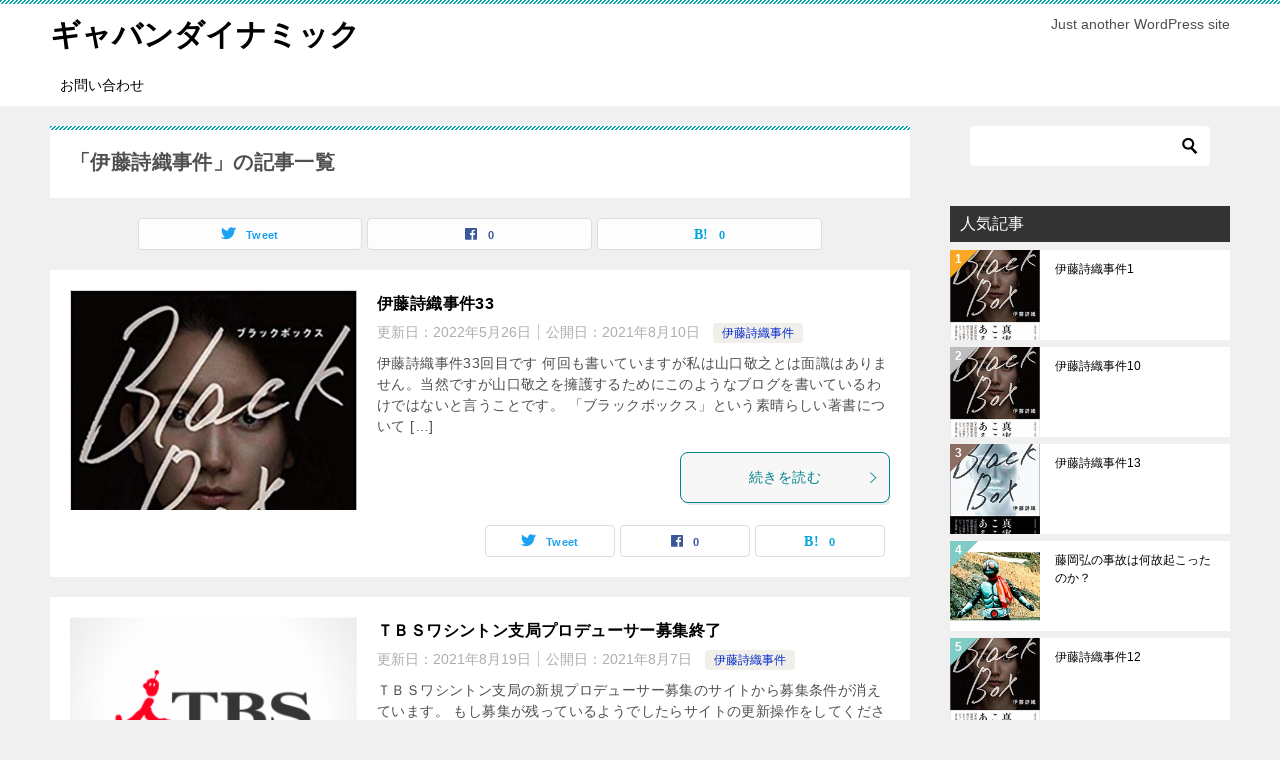

--- FILE ---
content_type: text/html; charset=UTF-8
request_url: https://gavandynamic.com/topics/ito-shiori/page/4/
body_size: 12284
content:
<!doctype html>
<html lang="ja" class="col2">
<head>
	<meta charset="UTF-8">
	<meta name="viewport" content="width=device-width, initial-scale=1">
	<link rel="profile" href="http://gmpg.org/xfn/11">

	<title>「伊藤詩織事件」の記事一覧 ｜ ページ 4</title>
<meta name='robots' content='max-image-preview:large' />
	<script>
		var shf = 1;
		var lso = 1;
		var ajaxurl = 'https://gavandynamic.com/wp-admin/admin-ajax.php';
		var sns_cnt = true;
			</script>
	<link rel='dns-prefetch' href='//webfonts.xserver.jp' />
<link rel='dns-prefetch' href='//stats.wp.com' />
<link rel='preconnect' href='//c0.wp.com' />
<link rel="alternate" type="application/rss+xml" title="ギャバンダイナミック &raquo; フィード" href="https://gavandynamic.com/feed/" />
<link rel="alternate" type="application/rss+xml" title="ギャバンダイナミック &raquo; コメントフィード" href="https://gavandynamic.com/comments/feed/" />
<link rel="alternate" type="application/rss+xml" title="ギャバンダイナミック &raquo; 伊藤詩織事件 カテゴリーのフィード" href="https://gavandynamic.com/topics/ito-shiori/feed/" />
<style id='wp-img-auto-sizes-contain-inline-css' type='text/css'>
img:is([sizes=auto i],[sizes^="auto," i]){contain-intrinsic-size:3000px 1500px}
/*# sourceURL=wp-img-auto-sizes-contain-inline-css */
</style>
<style id='wp-emoji-styles-inline-css' type='text/css'>

	img.wp-smiley, img.emoji {
		display: inline !important;
		border: none !important;
		box-shadow: none !important;
		height: 1em !important;
		width: 1em !important;
		margin: 0 0.07em !important;
		vertical-align: -0.1em !important;
		background: none !important;
		padding: 0 !important;
	}
/*# sourceURL=wp-emoji-styles-inline-css */
</style>
<style id='wp-block-library-inline-css' type='text/css'>
:root{--wp-block-synced-color:#7a00df;--wp-block-synced-color--rgb:122,0,223;--wp-bound-block-color:var(--wp-block-synced-color);--wp-editor-canvas-background:#ddd;--wp-admin-theme-color:#007cba;--wp-admin-theme-color--rgb:0,124,186;--wp-admin-theme-color-darker-10:#006ba1;--wp-admin-theme-color-darker-10--rgb:0,107,160.5;--wp-admin-theme-color-darker-20:#005a87;--wp-admin-theme-color-darker-20--rgb:0,90,135;--wp-admin-border-width-focus:2px}@media (min-resolution:192dpi){:root{--wp-admin-border-width-focus:1.5px}}.wp-element-button{cursor:pointer}:root .has-very-light-gray-background-color{background-color:#eee}:root .has-very-dark-gray-background-color{background-color:#313131}:root .has-very-light-gray-color{color:#eee}:root .has-very-dark-gray-color{color:#313131}:root .has-vivid-green-cyan-to-vivid-cyan-blue-gradient-background{background:linear-gradient(135deg,#00d084,#0693e3)}:root .has-purple-crush-gradient-background{background:linear-gradient(135deg,#34e2e4,#4721fb 50%,#ab1dfe)}:root .has-hazy-dawn-gradient-background{background:linear-gradient(135deg,#faaca8,#dad0ec)}:root .has-subdued-olive-gradient-background{background:linear-gradient(135deg,#fafae1,#67a671)}:root .has-atomic-cream-gradient-background{background:linear-gradient(135deg,#fdd79a,#004a59)}:root .has-nightshade-gradient-background{background:linear-gradient(135deg,#330968,#31cdcf)}:root .has-midnight-gradient-background{background:linear-gradient(135deg,#020381,#2874fc)}:root{--wp--preset--font-size--normal:16px;--wp--preset--font-size--huge:42px}.has-regular-font-size{font-size:1em}.has-larger-font-size{font-size:2.625em}.has-normal-font-size{font-size:var(--wp--preset--font-size--normal)}.has-huge-font-size{font-size:var(--wp--preset--font-size--huge)}.has-text-align-center{text-align:center}.has-text-align-left{text-align:left}.has-text-align-right{text-align:right}.has-fit-text{white-space:nowrap!important}#end-resizable-editor-section{display:none}.aligncenter{clear:both}.items-justified-left{justify-content:flex-start}.items-justified-center{justify-content:center}.items-justified-right{justify-content:flex-end}.items-justified-space-between{justify-content:space-between}.screen-reader-text{border:0;clip-path:inset(50%);height:1px;margin:-1px;overflow:hidden;padding:0;position:absolute;width:1px;word-wrap:normal!important}.screen-reader-text:focus{background-color:#ddd;clip-path:none;color:#444;display:block;font-size:1em;height:auto;left:5px;line-height:normal;padding:15px 23px 14px;text-decoration:none;top:5px;width:auto;z-index:100000}html :where(.has-border-color){border-style:solid}html :where([style*=border-top-color]){border-top-style:solid}html :where([style*=border-right-color]){border-right-style:solid}html :where([style*=border-bottom-color]){border-bottom-style:solid}html :where([style*=border-left-color]){border-left-style:solid}html :where([style*=border-width]){border-style:solid}html :where([style*=border-top-width]){border-top-style:solid}html :where([style*=border-right-width]){border-right-style:solid}html :where([style*=border-bottom-width]){border-bottom-style:solid}html :where([style*=border-left-width]){border-left-style:solid}html :where(img[class*=wp-image-]){height:auto;max-width:100%}:where(figure){margin:0 0 1em}html :where(.is-position-sticky){--wp-admin--admin-bar--position-offset:var(--wp-admin--admin-bar--height,0px)}@media screen and (max-width:600px){html :where(.is-position-sticky){--wp-admin--admin-bar--position-offset:0px}}

/*# sourceURL=wp-block-library-inline-css */
</style><style id='global-styles-inline-css' type='text/css'>
:root{--wp--preset--aspect-ratio--square: 1;--wp--preset--aspect-ratio--4-3: 4/3;--wp--preset--aspect-ratio--3-4: 3/4;--wp--preset--aspect-ratio--3-2: 3/2;--wp--preset--aspect-ratio--2-3: 2/3;--wp--preset--aspect-ratio--16-9: 16/9;--wp--preset--aspect-ratio--9-16: 9/16;--wp--preset--color--black: #000000;--wp--preset--color--cyan-bluish-gray: #abb8c3;--wp--preset--color--white: #ffffff;--wp--preset--color--pale-pink: #f78da7;--wp--preset--color--vivid-red: #cf2e2e;--wp--preset--color--luminous-vivid-orange: #ff6900;--wp--preset--color--luminous-vivid-amber: #fcb900;--wp--preset--color--light-green-cyan: #7bdcb5;--wp--preset--color--vivid-green-cyan: #00d084;--wp--preset--color--pale-cyan-blue: #8ed1fc;--wp--preset--color--vivid-cyan-blue: #0693e3;--wp--preset--color--vivid-purple: #9b51e0;--wp--preset--gradient--vivid-cyan-blue-to-vivid-purple: linear-gradient(135deg,rgb(6,147,227) 0%,rgb(155,81,224) 100%);--wp--preset--gradient--light-green-cyan-to-vivid-green-cyan: linear-gradient(135deg,rgb(122,220,180) 0%,rgb(0,208,130) 100%);--wp--preset--gradient--luminous-vivid-amber-to-luminous-vivid-orange: linear-gradient(135deg,rgb(252,185,0) 0%,rgb(255,105,0) 100%);--wp--preset--gradient--luminous-vivid-orange-to-vivid-red: linear-gradient(135deg,rgb(255,105,0) 0%,rgb(207,46,46) 100%);--wp--preset--gradient--very-light-gray-to-cyan-bluish-gray: linear-gradient(135deg,rgb(238,238,238) 0%,rgb(169,184,195) 100%);--wp--preset--gradient--cool-to-warm-spectrum: linear-gradient(135deg,rgb(74,234,220) 0%,rgb(151,120,209) 20%,rgb(207,42,186) 40%,rgb(238,44,130) 60%,rgb(251,105,98) 80%,rgb(254,248,76) 100%);--wp--preset--gradient--blush-light-purple: linear-gradient(135deg,rgb(255,206,236) 0%,rgb(152,150,240) 100%);--wp--preset--gradient--blush-bordeaux: linear-gradient(135deg,rgb(254,205,165) 0%,rgb(254,45,45) 50%,rgb(107,0,62) 100%);--wp--preset--gradient--luminous-dusk: linear-gradient(135deg,rgb(255,203,112) 0%,rgb(199,81,192) 50%,rgb(65,88,208) 100%);--wp--preset--gradient--pale-ocean: linear-gradient(135deg,rgb(255,245,203) 0%,rgb(182,227,212) 50%,rgb(51,167,181) 100%);--wp--preset--gradient--electric-grass: linear-gradient(135deg,rgb(202,248,128) 0%,rgb(113,206,126) 100%);--wp--preset--gradient--midnight: linear-gradient(135deg,rgb(2,3,129) 0%,rgb(40,116,252) 100%);--wp--preset--font-size--small: 13px;--wp--preset--font-size--medium: 20px;--wp--preset--font-size--large: 36px;--wp--preset--font-size--x-large: 42px;--wp--preset--spacing--20: 0.44rem;--wp--preset--spacing--30: 0.67rem;--wp--preset--spacing--40: 1rem;--wp--preset--spacing--50: 1.5rem;--wp--preset--spacing--60: 2.25rem;--wp--preset--spacing--70: 3.38rem;--wp--preset--spacing--80: 5.06rem;--wp--preset--shadow--natural: 6px 6px 9px rgba(0, 0, 0, 0.2);--wp--preset--shadow--deep: 12px 12px 50px rgba(0, 0, 0, 0.4);--wp--preset--shadow--sharp: 6px 6px 0px rgba(0, 0, 0, 0.2);--wp--preset--shadow--outlined: 6px 6px 0px -3px rgb(255, 255, 255), 6px 6px rgb(0, 0, 0);--wp--preset--shadow--crisp: 6px 6px 0px rgb(0, 0, 0);}:where(.is-layout-flex){gap: 0.5em;}:where(.is-layout-grid){gap: 0.5em;}body .is-layout-flex{display: flex;}.is-layout-flex{flex-wrap: wrap;align-items: center;}.is-layout-flex > :is(*, div){margin: 0;}body .is-layout-grid{display: grid;}.is-layout-grid > :is(*, div){margin: 0;}:where(.wp-block-columns.is-layout-flex){gap: 2em;}:where(.wp-block-columns.is-layout-grid){gap: 2em;}:where(.wp-block-post-template.is-layout-flex){gap: 1.25em;}:where(.wp-block-post-template.is-layout-grid){gap: 1.25em;}.has-black-color{color: var(--wp--preset--color--black) !important;}.has-cyan-bluish-gray-color{color: var(--wp--preset--color--cyan-bluish-gray) !important;}.has-white-color{color: var(--wp--preset--color--white) !important;}.has-pale-pink-color{color: var(--wp--preset--color--pale-pink) !important;}.has-vivid-red-color{color: var(--wp--preset--color--vivid-red) !important;}.has-luminous-vivid-orange-color{color: var(--wp--preset--color--luminous-vivid-orange) !important;}.has-luminous-vivid-amber-color{color: var(--wp--preset--color--luminous-vivid-amber) !important;}.has-light-green-cyan-color{color: var(--wp--preset--color--light-green-cyan) !important;}.has-vivid-green-cyan-color{color: var(--wp--preset--color--vivid-green-cyan) !important;}.has-pale-cyan-blue-color{color: var(--wp--preset--color--pale-cyan-blue) !important;}.has-vivid-cyan-blue-color{color: var(--wp--preset--color--vivid-cyan-blue) !important;}.has-vivid-purple-color{color: var(--wp--preset--color--vivid-purple) !important;}.has-black-background-color{background-color: var(--wp--preset--color--black) !important;}.has-cyan-bluish-gray-background-color{background-color: var(--wp--preset--color--cyan-bluish-gray) !important;}.has-white-background-color{background-color: var(--wp--preset--color--white) !important;}.has-pale-pink-background-color{background-color: var(--wp--preset--color--pale-pink) !important;}.has-vivid-red-background-color{background-color: var(--wp--preset--color--vivid-red) !important;}.has-luminous-vivid-orange-background-color{background-color: var(--wp--preset--color--luminous-vivid-orange) !important;}.has-luminous-vivid-amber-background-color{background-color: var(--wp--preset--color--luminous-vivid-amber) !important;}.has-light-green-cyan-background-color{background-color: var(--wp--preset--color--light-green-cyan) !important;}.has-vivid-green-cyan-background-color{background-color: var(--wp--preset--color--vivid-green-cyan) !important;}.has-pale-cyan-blue-background-color{background-color: var(--wp--preset--color--pale-cyan-blue) !important;}.has-vivid-cyan-blue-background-color{background-color: var(--wp--preset--color--vivid-cyan-blue) !important;}.has-vivid-purple-background-color{background-color: var(--wp--preset--color--vivid-purple) !important;}.has-black-border-color{border-color: var(--wp--preset--color--black) !important;}.has-cyan-bluish-gray-border-color{border-color: var(--wp--preset--color--cyan-bluish-gray) !important;}.has-white-border-color{border-color: var(--wp--preset--color--white) !important;}.has-pale-pink-border-color{border-color: var(--wp--preset--color--pale-pink) !important;}.has-vivid-red-border-color{border-color: var(--wp--preset--color--vivid-red) !important;}.has-luminous-vivid-orange-border-color{border-color: var(--wp--preset--color--luminous-vivid-orange) !important;}.has-luminous-vivid-amber-border-color{border-color: var(--wp--preset--color--luminous-vivid-amber) !important;}.has-light-green-cyan-border-color{border-color: var(--wp--preset--color--light-green-cyan) !important;}.has-vivid-green-cyan-border-color{border-color: var(--wp--preset--color--vivid-green-cyan) !important;}.has-pale-cyan-blue-border-color{border-color: var(--wp--preset--color--pale-cyan-blue) !important;}.has-vivid-cyan-blue-border-color{border-color: var(--wp--preset--color--vivid-cyan-blue) !important;}.has-vivid-purple-border-color{border-color: var(--wp--preset--color--vivid-purple) !important;}.has-vivid-cyan-blue-to-vivid-purple-gradient-background{background: var(--wp--preset--gradient--vivid-cyan-blue-to-vivid-purple) !important;}.has-light-green-cyan-to-vivid-green-cyan-gradient-background{background: var(--wp--preset--gradient--light-green-cyan-to-vivid-green-cyan) !important;}.has-luminous-vivid-amber-to-luminous-vivid-orange-gradient-background{background: var(--wp--preset--gradient--luminous-vivid-amber-to-luminous-vivid-orange) !important;}.has-luminous-vivid-orange-to-vivid-red-gradient-background{background: var(--wp--preset--gradient--luminous-vivid-orange-to-vivid-red) !important;}.has-very-light-gray-to-cyan-bluish-gray-gradient-background{background: var(--wp--preset--gradient--very-light-gray-to-cyan-bluish-gray) !important;}.has-cool-to-warm-spectrum-gradient-background{background: var(--wp--preset--gradient--cool-to-warm-spectrum) !important;}.has-blush-light-purple-gradient-background{background: var(--wp--preset--gradient--blush-light-purple) !important;}.has-blush-bordeaux-gradient-background{background: var(--wp--preset--gradient--blush-bordeaux) !important;}.has-luminous-dusk-gradient-background{background: var(--wp--preset--gradient--luminous-dusk) !important;}.has-pale-ocean-gradient-background{background: var(--wp--preset--gradient--pale-ocean) !important;}.has-electric-grass-gradient-background{background: var(--wp--preset--gradient--electric-grass) !important;}.has-midnight-gradient-background{background: var(--wp--preset--gradient--midnight) !important;}.has-small-font-size{font-size: var(--wp--preset--font-size--small) !important;}.has-medium-font-size{font-size: var(--wp--preset--font-size--medium) !important;}.has-large-font-size{font-size: var(--wp--preset--font-size--large) !important;}.has-x-large-font-size{font-size: var(--wp--preset--font-size--x-large) !important;}
/*# sourceURL=global-styles-inline-css */
</style>

<style id='classic-theme-styles-inline-css' type='text/css'>
/*! This file is auto-generated */
.wp-block-button__link{color:#fff;background-color:#32373c;border-radius:9999px;box-shadow:none;text-decoration:none;padding:calc(.667em + 2px) calc(1.333em + 2px);font-size:1.125em}.wp-block-file__button{background:#32373c;color:#fff;text-decoration:none}
/*# sourceURL=/wp-includes/css/classic-themes.min.css */
</style>
<link rel='stylesheet' id='contact-form-7-css' href='https://gavandynamic.com/wp-content/plugins/contact-form-7/includes/css/styles.css?ver=6.1.4' type='text/css' media='all' />
<link rel='stylesheet' id='keni-style-css' href='https://gavandynamic.com/wp-content/themes/keni80_wp_standard_all_202401221618/style.css?ver=6.9' type='text/css' media='all' />
<link rel='stylesheet' id='keni_base-css' href='https://gavandynamic.com/wp-content/themes/keni80_wp_standard_all_202401221618/base.css?ver=6.9' type='text/css' media='all' />
<link rel='stylesheet' id='keni-advanced-css' href='https://gavandynamic.com/wp-content/themes/keni80_wp_standard_all_202401221618/advanced.css?ver=6.9' type='text/css' media='all' />
<link rel='stylesheet' id='keni_base_default-css' href='https://gavandynamic.com/wp-content/themes/keni80_wp_standard_all_202401221618/default-style.css?ver=6.9' type='text/css' media='all' />
<link rel="canonical" href="https://gavandynamic.com/topics/ito-shiori/page/4/" />
<link rel="https://api.w.org/" href="https://gavandynamic.com/wp-json/" /><link rel="alternate" title="JSON" type="application/json" href="https://gavandynamic.com/wp-json/wp/v2/categories/11" /><link rel="EditURI" type="application/rsd+xml" title="RSD" href="https://gavandynamic.com/xmlrpc.php?rsd" />
	<style>img#wpstats{display:none}</style>
		<meta name="description" content="伊藤詩織が「ブラックボックス」書いている内容は支離滅裂、荒唐無稽、嘘八百です。この本の帯のキャッチコピーは「真実はここにある」ですが、この本真実などど言うものは何も書かれていません。伊藤詩織は虚偽の内容で山口敬之の名誉、信用を貶めている非常に悪質な人物です。（4 / 8ページ）">
		<!--OGP-->
		<meta property="og:type" content="article" />
<meta property="og:url" content="https://gavandynamic.com/topics/ito-shiori/" />
		<meta property="og:title" content="「伊藤詩織事件」の記事一覧"/>
		<meta property="og:description" content="伊藤詩織が「ブラックボックス」書いている内容は支離滅裂、荒唐無稽、嘘八百です。
この本の帯のキャッチコピーは「真実はここにある」ですが、この本真実などど言うものは何も書かれていません。
伊藤詩織は虚偽の内容で山口敬之の名誉、信用を貶めている非常に悪質な人物です。">
		<meta property="og:site_name" content="ギャバンダイナミック">
		<meta property="og:image" content="">
				<meta property="og:locale" content="ja_JP">
				<!--OGP-->
		<link rel="prev" href="https://gavandynamic.com/topics/ito-shiori/page/3/" />
<link rel="next" href="https://gavandynamic.com/topics/ito-shiori/page/5/" />
</head>

<body class="archive paged category category-ito-shiori category-11 paged-4 category-paged-4 wp-theme-keni80_wp_standard_all_202401221618"><!--ページの属性-->

<div id="top" class="keni-container">

<!--▼▼ ヘッダー ▼▼-->
<div class="keni-header_wrap">
	<div class="keni-header_outer">
		
		<header class="keni-header keni-header_col1">
			<div class="keni-header_inner">

							<p class="site-title"><a href="https://gavandynamic.com/" rel="home">ギャバンダイナミック</a></p>
			
			<div class="keni-header_cont">
			<p class="site-description">Just another WordPress site</p>			</div>

			</div><!--keni-header_inner-->
		</header><!--keni-header-->	</div><!--keni-header_outer-->
</div><!--keni-header_wrap-->
<!--▲▲ ヘッダー ▲▲-->

<div id="click-space"></div>

<!--▼▼ グローバルナビ ▼▼-->
<div class="keni-gnav_wrap">
	<div class="keni-gnav_outer">
		<nav class="keni-gnav">
			<div class="keni-gnav_inner">

				<ul id="menu" class="keni-gnav_cont">
				<li id="menu-item-1085" class="menu-item menu-item-type-post_type menu-item-object-page menu-item-1085"><a href="https://gavandynamic.com/%e3%81%8a%e5%95%8f%e3%81%84%e5%90%88%e3%82%8f%e3%81%9b/">お問い合わせ</a></li>
				<li class="menu-search"><div class="search-box">
	<form role="search" method="get" id="keni_search" class="searchform" action="https://gavandynamic.com/">
		<input type="text" value="" name="s" aria-label="検索"><button class="btn-search"><img src="https://gavandynamic.com/wp-content/themes/keni80_wp_standard_all_202401221618/images/icon/search_black.svg" width="18" height="18" alt="検索"></button>
	</form>
</div></li>
				</ul>
			</div>
			<div class="keni-gnav_btn_wrap">
				<div class="keni-gnav_btn"><span class="keni-gnav_btn_icon-open"></span></div>
			</div>
		</nav>
	</div>
</div>



<div class="keni-main_wrap">
	<div class="keni-main_outer">
		<!--▼▼ メインコンテンツ ▼▼-->
		<main id="main" class="keni-main">
			<div class="keni-main_inner">
				<div class="archive_title_wrap">
					<h1 class="archive_title">「伊藤詩織事件」の記事一覧</h1>				</div>

				<aside class="free-area free-area_before-title">
									</aside><!-- #secondary -->

																<aside class="sns-btn_wrap sns-btn_wrap_s">
                    		<div class="sns-btn_tw" data-url="https://gavandynamic.com/topics/ito-shiori/" data-title="%E3%80%8C%E4%BC%8A%E8%97%A4%E8%A9%A9%E7%B9%94%E4%BA%8B%E4%BB%B6%E3%80%8D%E3%81%AE%E8%A8%98%E4%BA%8B%E4%B8%80%E8%A6%A7"></div>
		<div class="sns-btn_fb" data-url="https://gavandynamic.com/topics/ito-shiori/" data-title="%E3%80%8C%E4%BC%8A%E8%97%A4%E8%A9%A9%E7%B9%94%E4%BA%8B%E4%BB%B6%E3%80%8D%E3%81%AE%E8%A8%98%E4%BA%8B%E4%B8%80%E8%A6%A7"></div>
		<div class="sns-btn_hatena" data-url="https://gavandynamic.com/topics/ito-shiori/" data-title="%E3%80%8C%E4%BC%8A%E8%97%A4%E8%A9%A9%E7%B9%94%E4%BA%8B%E4%BB%B6%E3%80%8D%E3%81%AE%E8%A8%98%E4%BA%8B%E4%B8%80%E8%A6%A7"></div>
						</aside>
				
										<div class="keni-section_wrap keni-section_wrap_style02"><div class="keni-section"><div class="entry-list entry-list_style01">
<article id="post-2013" class="post-2013 post type-post status-publish format-standard has-post-thumbnail category-ito-shiori entry-list_item">
	<div class="entry">
		<figure class="entry_thumb">
			<a href="https://gavandynamic.com/ito-shiori/33/">
								<img width="300" height="433" src="https://gavandynamic.com/wp-content/uploads/2019/12/blackbox02.jpg" class="attachment-post-thumbnail size-post-thumbnail wp-post-image" alt="" loading="lazy" decoding="async" srcset="https://gavandynamic.com/wp-content/uploads/2019/12/blackbox02.jpg 300w, https://gavandynamic.com/wp-content/uploads/2019/12/blackbox02-208x300.jpg 208w" sizes="auto, (max-width: 300px) 100vw, 300px" />								</a>
		</figure>
		<div class="entry_inner">
			<h2 class="entry_title"><a href="https://gavandynamic.com/ito-shiori/33/">伊藤詩織事件33</a></h2>
			<div class="entry_status">
		<ul class="entry_date">
		<li class="entry_date_item">更新日：<time itemprop="dateModified" datetime="2022-05-26T17:28:56+09:00" content="2022-05-26T17:28:56+09:00">2022年5月26日</time></li>		<li class="entry_date_item">公開日：<time itemprop="datePublished" datetime="2021-08-10T00:01:46+09:00" content="2021-08-10T00:01:46+09:00">2021年8月10日</time></li>	</ul>
		<ul class="entry_category">
		<li class="entry_category_item ito-shiori" style="background-color: #f0efe9;"><a href="https://gavandynamic.com/topics/ito-shiori/" style="color: #0329ce;">伊藤詩織事件</a></li>	</ul>
</div>
			<div class="entry_description">
			伊藤詩織事件33回目です 何回も書いていますが私は山口敬之とは面識はありません。当然ですが山口敬之を擁護するためにこのようなブログを書いているわけではないと言うことです。 「ブラックボックス」という素晴らしい著書について [&hellip;]			</div>
			<div class="ently_read-more">
				<a href="https://gavandynamic.com/ito-shiori/33/" class="btn dir-arw_r"><span class="icon_arrow_s_right"></span>続きを読む</a>
			</div>
		</div>
				<aside class="sns-btn_wrap">
			<div class="sns-btn_tw" data-url="https://gavandynamic.com/ito-shiori/33/" data-title="%E3%80%8C%E4%BC%8A%E8%97%A4%E8%A9%A9%E7%B9%94%E4%BA%8B%E4%BB%B6%E3%80%8D%E3%81%AE%E8%A8%98%E4%BA%8B%E4%B8%80%E8%A6%A7+%EF%BD%9C+%E3%83%9A%E3%83%BC%E3%82%B8+4"></div>
		<div class="sns-btn_fb" data-url="https://gavandynamic.com/ito-shiori/33/" data-title="%E3%80%8C%E4%BC%8A%E8%97%A4%E8%A9%A9%E7%B9%94%E4%BA%8B%E4%BB%B6%E3%80%8D%E3%81%AE%E8%A8%98%E4%BA%8B%E4%B8%80%E8%A6%A7+%EF%BD%9C+%E3%83%9A%E3%83%BC%E3%82%B8+4"></div>
		<div class="sns-btn_hatena" data-url="https://gavandynamic.com/ito-shiori/33/" data-title="%E3%80%8C%E4%BC%8A%E8%97%A4%E8%A9%A9%E7%B9%94%E4%BA%8B%E4%BB%B6%E3%80%8D%E3%81%AE%E8%A8%98%E4%BA%8B%E4%B8%80%E8%A6%A7+%EF%BD%9C+%E3%83%9A%E3%83%BC%E3%82%B8+4"></div>
		</aside>			</div>
</article>

<article id="post-2040" class="post-2040 post type-post status-publish format-standard has-post-thumbnail category-ito-shiori entry-list_item">
	<div class="entry">
		<figure class="entry_thumb">
			<a href="https://gavandynamic.com/ito-shiori/tbsdc-producer-end/">
								<img width="304" height="203" src="https://gavandynamic.com/wp-content/uploads/2021/07/TBS.png" class="attachment-post-thumbnail size-post-thumbnail wp-post-image" alt="" loading="lazy" decoding="async" srcset="https://gavandynamic.com/wp-content/uploads/2021/07/TBS.png 304w, https://gavandynamic.com/wp-content/uploads/2021/07/TBS-300x200.png 300w" sizes="auto, (max-width: 304px) 100vw, 304px" />								</a>
		</figure>
		<div class="entry_inner">
			<h2 class="entry_title"><a href="https://gavandynamic.com/ito-shiori/tbsdc-producer-end/">ＴＢＳワシントン支局プロデューサー募集終了</a></h2>
			<div class="entry_status">
		<ul class="entry_date">
		<li class="entry_date_item">更新日：<time itemprop="dateModified" datetime="2021-08-19T03:52:04+09:00" content="2021-08-19T03:52:04+09:00">2021年8月19日</time></li>		<li class="entry_date_item">公開日：<time itemprop="datePublished" datetime="2021-08-07T01:25:32+09:00" content="2021-08-07T01:25:32+09:00">2021年8月7日</time></li>	</ul>
		<ul class="entry_category">
		<li class="entry_category_item ito-shiori" style="background-color: #f0efe9;"><a href="https://gavandynamic.com/topics/ito-shiori/" style="color: #0329ce;">伊藤詩織事件</a></li>	</ul>
</div>
			<div class="entry_description">
			ＴＢＳワシントン支局の新規プロデューサー募集のサイトから募集条件が消えています。 もし募集が残っているようでしたらサイトの更新操作をしてください。消えているのが確認できます。 私は昨日（2021年8月6日）の12:00頃 [&hellip;]			</div>
			<div class="ently_read-more">
				<a href="https://gavandynamic.com/ito-shiori/tbsdc-producer-end/" class="btn dir-arw_r"><span class="icon_arrow_s_right"></span>続きを読む</a>
			</div>
		</div>
				<aside class="sns-btn_wrap">
			<div class="sns-btn_tw" data-url="https://gavandynamic.com/ito-shiori/tbsdc-producer-end/" data-title="%E3%80%8C%E4%BC%8A%E8%97%A4%E8%A9%A9%E7%B9%94%E4%BA%8B%E4%BB%B6%E3%80%8D%E3%81%AE%E8%A8%98%E4%BA%8B%E4%B8%80%E8%A6%A7+%EF%BD%9C+%E3%83%9A%E3%83%BC%E3%82%B8+4"></div>
		<div class="sns-btn_fb" data-url="https://gavandynamic.com/ito-shiori/tbsdc-producer-end/" data-title="%E3%80%8C%E4%BC%8A%E8%97%A4%E8%A9%A9%E7%B9%94%E4%BA%8B%E4%BB%B6%E3%80%8D%E3%81%AE%E8%A8%98%E4%BA%8B%E4%B8%80%E8%A6%A7+%EF%BD%9C+%E3%83%9A%E3%83%BC%E3%82%B8+4"></div>
		<div class="sns-btn_hatena" data-url="https://gavandynamic.com/ito-shiori/tbsdc-producer-end/" data-title="%E3%80%8C%E4%BC%8A%E8%97%A4%E8%A9%A9%E7%B9%94%E4%BA%8B%E4%BB%B6%E3%80%8D%E3%81%AE%E8%A8%98%E4%BA%8B%E4%B8%80%E8%A6%A7+%EF%BD%9C+%E3%83%9A%E3%83%BC%E3%82%B8+4"></div>
		</aside>			</div>
</article>

<article id="post-2002" class="post-2002 post type-post status-publish format-standard has-post-thumbnail category-ito-shiori entry-list_item">
	<div class="entry">
		<figure class="entry_thumb">
			<a href="https://gavandynamic.com/ito-shiori/32/">
								<img width="300" height="433" src="https://gavandynamic.com/wp-content/uploads/2019/12/blackbox02.jpg" class="attachment-post-thumbnail size-post-thumbnail wp-post-image" alt="" loading="lazy" decoding="async" srcset="https://gavandynamic.com/wp-content/uploads/2019/12/blackbox02.jpg 300w, https://gavandynamic.com/wp-content/uploads/2019/12/blackbox02-208x300.jpg 208w" sizes="auto, (max-width: 300px) 100vw, 300px" />								</a>
		</figure>
		<div class="entry_inner">
			<h2 class="entry_title"><a href="https://gavandynamic.com/ito-shiori/32/">伊藤詩織事件32</a></h2>
			<div class="entry_status">
		<ul class="entry_date">
		<li class="entry_date_item">更新日：<time itemprop="dateModified" datetime="2022-05-26T17:24:56+09:00" content="2022-05-26T17:24:56+09:00">2022年5月26日</time></li>		<li class="entry_date_item">公開日：<time itemprop="datePublished" datetime="2021-08-06T02:14:03+09:00" content="2021-08-06T02:14:03+09:00">2021年8月6日</time></li>	</ul>
		<ul class="entry_category">
		<li class="entry_category_item ito-shiori" style="background-color: #f0efe9;"><a href="https://gavandynamic.com/topics/ito-shiori/" style="color: #0329ce;">伊藤詩織事件</a></li>	</ul>
</div>
			<div class="entry_description">
			伊藤詩織事件32回目です 「ブラックボックス」何回読んでも新しい発見のある素晴らしい書籍です。 このブログを読まれた方は「ブラックボックス」を書いましょう。 何回も書いていますが私は山口敬之とは面識はありません。当然です [&hellip;]			</div>
			<div class="ently_read-more">
				<a href="https://gavandynamic.com/ito-shiori/32/" class="btn dir-arw_r"><span class="icon_arrow_s_right"></span>続きを読む</a>
			</div>
		</div>
				<aside class="sns-btn_wrap">
			<div class="sns-btn_tw" data-url="https://gavandynamic.com/ito-shiori/32/" data-title="%E3%80%8C%E4%BC%8A%E8%97%A4%E8%A9%A9%E7%B9%94%E4%BA%8B%E4%BB%B6%E3%80%8D%E3%81%AE%E8%A8%98%E4%BA%8B%E4%B8%80%E8%A6%A7+%EF%BD%9C+%E3%83%9A%E3%83%BC%E3%82%B8+4"></div>
		<div class="sns-btn_fb" data-url="https://gavandynamic.com/ito-shiori/32/" data-title="%E3%80%8C%E4%BC%8A%E8%97%A4%E8%A9%A9%E7%B9%94%E4%BA%8B%E4%BB%B6%E3%80%8D%E3%81%AE%E8%A8%98%E4%BA%8B%E4%B8%80%E8%A6%A7+%EF%BD%9C+%E3%83%9A%E3%83%BC%E3%82%B8+4"></div>
		<div class="sns-btn_hatena" data-url="https://gavandynamic.com/ito-shiori/32/" data-title="%E3%80%8C%E4%BC%8A%E8%97%A4%E8%A9%A9%E7%B9%94%E4%BA%8B%E4%BB%B6%E3%80%8D%E3%81%AE%E8%A8%98%E4%BA%8B%E4%B8%80%E8%A6%A7+%EF%BD%9C+%E3%83%9A%E3%83%BC%E3%82%B8+4"></div>
		</aside>			</div>
</article>

<article id="post-1987" class="post-1987 post type-post status-publish format-standard has-post-thumbnail category-ito-shiori entry-list_item">
	<div class="entry">
		<figure class="entry_thumb">
			<a href="https://gavandynamic.com/ito-shiori/31/">
								<img width="300" height="433" src="https://gavandynamic.com/wp-content/uploads/2019/12/blackbox02.jpg" class="attachment-post-thumbnail size-post-thumbnail wp-post-image" alt="" loading="lazy" decoding="async" srcset="https://gavandynamic.com/wp-content/uploads/2019/12/blackbox02.jpg 300w, https://gavandynamic.com/wp-content/uploads/2019/12/blackbox02-208x300.jpg 208w" sizes="auto, (max-width: 300px) 100vw, 300px" />								</a>
		</figure>
		<div class="entry_inner">
			<h2 class="entry_title"><a href="https://gavandynamic.com/ito-shiori/31/">伊藤詩織事件31</a></h2>
			<div class="entry_status">
		<ul class="entry_date">
		<li class="entry_date_item">更新日：<time itemprop="dateModified" datetime="2022-05-26T17:15:26+09:00" content="2022-05-26T17:15:26+09:00">2022年5月26日</time></li>		<li class="entry_date_item">公開日：<time itemprop="datePublished" datetime="2021-08-03T02:29:17+09:00" content="2021-08-03T02:29:17+09:00">2021年8月3日</time></li>	</ul>
		<ul class="entry_category">
		<li class="entry_category_item ito-shiori" style="background-color: #f0efe9;"><a href="https://gavandynamic.com/topics/ito-shiori/" style="color: #0329ce;">伊藤詩織事件</a></li>	</ul>
</div>
			<div class="entry_description">
			伊藤詩織事件31回目です 何回も書いていますが私は山口敬之とは面識はありません。当然ですが山口敬之を擁護するためにこのようなブログを書いているわけではないと言うことです。 「ブラックボックス」の不可解な内容を指摘している [&hellip;]			</div>
			<div class="ently_read-more">
				<a href="https://gavandynamic.com/ito-shiori/31/" class="btn dir-arw_r"><span class="icon_arrow_s_right"></span>続きを読む</a>
			</div>
		</div>
				<aside class="sns-btn_wrap">
			<div class="sns-btn_tw" data-url="https://gavandynamic.com/ito-shiori/31/" data-title="%E3%80%8C%E4%BC%8A%E8%97%A4%E8%A9%A9%E7%B9%94%E4%BA%8B%E4%BB%B6%E3%80%8D%E3%81%AE%E8%A8%98%E4%BA%8B%E4%B8%80%E8%A6%A7+%EF%BD%9C+%E3%83%9A%E3%83%BC%E3%82%B8+4"></div>
		<div class="sns-btn_fb" data-url="https://gavandynamic.com/ito-shiori/31/" data-title="%E3%80%8C%E4%BC%8A%E8%97%A4%E8%A9%A9%E7%B9%94%E4%BA%8B%E4%BB%B6%E3%80%8D%E3%81%AE%E8%A8%98%E4%BA%8B%E4%B8%80%E8%A6%A7+%EF%BD%9C+%E3%83%9A%E3%83%BC%E3%82%B8+4"></div>
		<div class="sns-btn_hatena" data-url="https://gavandynamic.com/ito-shiori/31/" data-title="%E3%80%8C%E4%BC%8A%E8%97%A4%E8%A9%A9%E7%B9%94%E4%BA%8B%E4%BB%B6%E3%80%8D%E3%81%AE%E8%A8%98%E4%BA%8B%E4%B8%80%E8%A6%A7+%EF%BD%9C+%E3%83%9A%E3%83%BC%E3%82%B8+4"></div>
		</aside>			</div>
</article>

<article id="post-1961" class="post-1961 post type-post status-publish format-standard has-post-thumbnail category-ito-shiori entry-list_item">
	<div class="entry">
		<figure class="entry_thumb">
			<a href="https://gavandynamic.com/ito-shiori/30/">
								<img width="300" height="433" src="https://gavandynamic.com/wp-content/uploads/2019/12/blackbox02.jpg" class="attachment-post-thumbnail size-post-thumbnail wp-post-image" alt="" loading="lazy" decoding="async" srcset="https://gavandynamic.com/wp-content/uploads/2019/12/blackbox02.jpg 300w, https://gavandynamic.com/wp-content/uploads/2019/12/blackbox02-208x300.jpg 208w" sizes="auto, (max-width: 300px) 100vw, 300px" />								</a>
		</figure>
		<div class="entry_inner">
			<h2 class="entry_title"><a href="https://gavandynamic.com/ito-shiori/30/">伊藤詩織事件30</a></h2>
			<div class="entry_status">
		<ul class="entry_date">
		<li class="entry_date_item">更新日：<time itemprop="dateModified" datetime="2022-05-25T18:00:18+09:00" content="2022-05-25T18:00:18+09:00">2022年5月25日</time></li>		<li class="entry_date_item">公開日：<time itemprop="datePublished" datetime="2021-07-30T00:01:55+09:00" content="2021-07-30T00:01:55+09:00">2021年7月30日</time></li>	</ul>
		<ul class="entry_category">
		<li class="entry_category_item ito-shiori" style="background-color: #f0efe9;"><a href="https://gavandynamic.com/topics/ito-shiori/" style="color: #0329ce;">伊藤詩織事件</a></li>	</ul>
</div>
			<div class="entry_description">
			伊藤詩織事件の30回目です。 まだまだこのブログは続くようです。 これも「ブラックボックス」と言う名著あっての賜物です。 この「ブラックボックス」は文藝春秋より絶賛発売中です。 ぜひ購入して読まれてください。 今回も支離 [&hellip;]			</div>
			<div class="ently_read-more">
				<a href="https://gavandynamic.com/ito-shiori/30/" class="btn dir-arw_r"><span class="icon_arrow_s_right"></span>続きを読む</a>
			</div>
		</div>
				<aside class="sns-btn_wrap">
			<div class="sns-btn_tw" data-url="https://gavandynamic.com/ito-shiori/30/" data-title="%E3%80%8C%E4%BC%8A%E8%97%A4%E8%A9%A9%E7%B9%94%E4%BA%8B%E4%BB%B6%E3%80%8D%E3%81%AE%E8%A8%98%E4%BA%8B%E4%B8%80%E8%A6%A7+%EF%BD%9C+%E3%83%9A%E3%83%BC%E3%82%B8+4"></div>
		<div class="sns-btn_fb" data-url="https://gavandynamic.com/ito-shiori/30/" data-title="%E3%80%8C%E4%BC%8A%E8%97%A4%E8%A9%A9%E7%B9%94%E4%BA%8B%E4%BB%B6%E3%80%8D%E3%81%AE%E8%A8%98%E4%BA%8B%E4%B8%80%E8%A6%A7+%EF%BD%9C+%E3%83%9A%E3%83%BC%E3%82%B8+4"></div>
		<div class="sns-btn_hatena" data-url="https://gavandynamic.com/ito-shiori/30/" data-title="%E3%80%8C%E4%BC%8A%E8%97%A4%E8%A9%A9%E7%B9%94%E4%BA%8B%E4%BB%B6%E3%80%8D%E3%81%AE%E8%A8%98%E4%BA%8B%E4%B8%80%E8%A6%A7+%EF%BD%9C+%E3%83%9A%E3%83%BC%E3%82%B8+4"></div>
		</aside>			</div>
</article>

<article id="post-1956" class="post-1956 post type-post status-publish format-standard has-post-thumbnail category-ito-shiori entry-list_item">
	<div class="entry">
		<figure class="entry_thumb">
			<a href="https://gavandynamic.com/ito-shiori/tbsws-producer/">
								<img width="304" height="203" src="https://gavandynamic.com/wp-content/uploads/2021/07/TBS.png" class="attachment-post-thumbnail size-post-thumbnail wp-post-image" alt="" loading="lazy" decoding="async" srcset="https://gavandynamic.com/wp-content/uploads/2021/07/TBS.png 304w, https://gavandynamic.com/wp-content/uploads/2021/07/TBS-300x200.png 300w" sizes="auto, (max-width: 304px) 100vw, 304px" />								</a>
		</figure>
		<div class="entry_inner">
			<h2 class="entry_title"><a href="https://gavandynamic.com/ito-shiori/tbsws-producer/">ＴＢＳワシントン支局プロデューサー応募条件</a></h2>
			<div class="entry_status">
		<ul class="entry_date">
		<li class="entry_date_item">更新日：<time itemprop="dateModified" datetime="2021-09-14T13:05:22+09:00" content="2021-09-14T13:05:22+09:00">2021年9月14日</time></li>		<li class="entry_date_item">公開日：<time itemprop="datePublished" datetime="2021-07-26T00:24:46+09:00" content="2021-07-26T00:24:46+09:00">2021年7月26日</time></li>	</ul>
		<ul class="entry_category">
		<li class="entry_category_item ito-shiori" style="background-color: #f0efe9;"><a href="https://gavandynamic.com/topics/ito-shiori/" style="color: #0329ce;">伊藤詩織事件</a></li>	</ul>
</div>
			<div class="entry_description">
			ニュースプロデューサー 場所：ワシントンDC 契約：フルタイム Tokyo Broadcasting System International（TBS）は、米国の政治、外交政策、経済、一般的な関心事など、幅広い問題をカバ [&hellip;]			</div>
			<div class="ently_read-more">
				<a href="https://gavandynamic.com/ito-shiori/tbsws-producer/" class="btn dir-arw_r"><span class="icon_arrow_s_right"></span>続きを読む</a>
			</div>
		</div>
				<aside class="sns-btn_wrap">
			<div class="sns-btn_tw" data-url="https://gavandynamic.com/ito-shiori/tbsws-producer/" data-title="%E3%80%8C%E4%BC%8A%E8%97%A4%E8%A9%A9%E7%B9%94%E4%BA%8B%E4%BB%B6%E3%80%8D%E3%81%AE%E8%A8%98%E4%BA%8B%E4%B8%80%E8%A6%A7+%EF%BD%9C+%E3%83%9A%E3%83%BC%E3%82%B8+4"></div>
		<div class="sns-btn_fb" data-url="https://gavandynamic.com/ito-shiori/tbsws-producer/" data-title="%E3%80%8C%E4%BC%8A%E8%97%A4%E8%A9%A9%E7%B9%94%E4%BA%8B%E4%BB%B6%E3%80%8D%E3%81%AE%E8%A8%98%E4%BA%8B%E4%B8%80%E8%A6%A7+%EF%BD%9C+%E3%83%9A%E3%83%BC%E3%82%B8+4"></div>
		<div class="sns-btn_hatena" data-url="https://gavandynamic.com/ito-shiori/tbsws-producer/" data-title="%E3%80%8C%E4%BC%8A%E8%97%A4%E8%A9%A9%E7%B9%94%E4%BA%8B%E4%BB%B6%E3%80%8D%E3%81%AE%E8%A8%98%E4%BA%8B%E4%B8%80%E8%A6%A7+%EF%BD%9C+%E3%83%9A%E3%83%BC%E3%82%B8+4"></div>
		</aside>			</div>
</article>

<article id="post-1946" class="post-1946 post type-post status-publish format-standard has-post-thumbnail category-ito-shiori entry-list_item">
	<div class="entry">
		<figure class="entry_thumb">
			<a href="https://gavandynamic.com/ito-shiori/tbs-washington-bureau-job-opportunities/">
								<img width="304" height="203" src="https://gavandynamic.com/wp-content/uploads/2021/07/TBS.png" class="attachment-post-thumbnail size-post-thumbnail wp-post-image" alt="" loading="lazy" decoding="async" srcset="https://gavandynamic.com/wp-content/uploads/2021/07/TBS.png 304w, https://gavandynamic.com/wp-content/uploads/2021/07/TBS-300x200.png 300w" sizes="auto, (max-width: 304px) 100vw, 304px" />								</a>
		</figure>
		<div class="entry_inner">
			<h2 class="entry_title"><a href="https://gavandynamic.com/ito-shiori/tbs-washington-bureau-job-opportunities/">TBS Washington bureau job opportunities</a></h2>
			<div class="entry_status">
		<ul class="entry_date">
		<li class="entry_date_item">更新日：<time itemprop="dateModified" datetime="2021-08-17T04:18:19+09:00" content="2021-08-17T04:18:19+09:00">2021年8月17日</time></li>		<li class="entry_date_item">公開日：<time itemprop="datePublished" datetime="2021-07-25T12:17:25+09:00" content="2021-07-25T12:17:25+09:00">2021年7月25日</time></li>	</ul>
		<ul class="entry_category">
		<li class="entry_category_item ito-shiori" style="background-color: #f0efe9;"><a href="https://gavandynamic.com/topics/ito-shiori/" style="color: #0329ce;">伊藤詩織事件</a></li>	</ul>
</div>
			<div class="entry_description">
			News Producer Location: Washington, DC Contract: Full-Time Tokyo Broadcasting System International (TBS) has a [&hellip;]			</div>
			<div class="ently_read-more">
				<a href="https://gavandynamic.com/ito-shiori/tbs-washington-bureau-job-opportunities/" class="btn dir-arw_r"><span class="icon_arrow_s_right"></span>続きを読む</a>
			</div>
		</div>
				<aside class="sns-btn_wrap">
			<div class="sns-btn_tw" data-url="https://gavandynamic.com/ito-shiori/tbs-washington-bureau-job-opportunities/" data-title="%E3%80%8C%E4%BC%8A%E8%97%A4%E8%A9%A9%E7%B9%94%E4%BA%8B%E4%BB%B6%E3%80%8D%E3%81%AE%E8%A8%98%E4%BA%8B%E4%B8%80%E8%A6%A7+%EF%BD%9C+%E3%83%9A%E3%83%BC%E3%82%B8+4"></div>
		<div class="sns-btn_fb" data-url="https://gavandynamic.com/ito-shiori/tbs-washington-bureau-job-opportunities/" data-title="%E3%80%8C%E4%BC%8A%E8%97%A4%E8%A9%A9%E7%B9%94%E4%BA%8B%E4%BB%B6%E3%80%8D%E3%81%AE%E8%A8%98%E4%BA%8B%E4%B8%80%E8%A6%A7+%EF%BD%9C+%E3%83%9A%E3%83%BC%E3%82%B8+4"></div>
		<div class="sns-btn_hatena" data-url="https://gavandynamic.com/ito-shiori/tbs-washington-bureau-job-opportunities/" data-title="%E3%80%8C%E4%BC%8A%E8%97%A4%E8%A9%A9%E7%B9%94%E4%BA%8B%E4%BB%B6%E3%80%8D%E3%81%AE%E8%A8%98%E4%BA%8B%E4%B8%80%E8%A6%A7+%EF%BD%9C+%E3%83%9A%E3%83%BC%E3%82%B8+4"></div>
		</aside>			</div>
</article>

<article id="post-1937" class="post-1937 post type-post status-publish format-standard has-post-thumbnail category-ito-shiori entry-list_item">
	<div class="entry">
		<figure class="entry_thumb">
			<a href="https://gavandynamic.com/ito-shiori/tbsdc-producer/">
								<img width="304" height="203" src="https://gavandynamic.com/wp-content/uploads/2021/07/TBS.png" class="attachment-post-thumbnail size-post-thumbnail wp-post-image" alt="" loading="lazy" decoding="async" srcset="https://gavandynamic.com/wp-content/uploads/2021/07/TBS.png 304w, https://gavandynamic.com/wp-content/uploads/2021/07/TBS-300x200.png 300w" sizes="auto, (max-width: 304px) 100vw, 304px" />								</a>
		</figure>
		<div class="entry_inner">
			<h2 class="entry_title"><a href="https://gavandynamic.com/ito-shiori/tbsdc-producer/">ＴＢＳワシントン支局プロデューサー募集</a></h2>
			<div class="entry_status">
		<ul class="entry_date">
		<li class="entry_date_item">更新日：<time itemprop="dateModified" datetime="2021-08-19T03:55:51+09:00" content="2021-08-19T03:55:51+09:00">2021年8月19日</time></li>		<li class="entry_date_item">公開日：<time itemprop="datePublished" datetime="2021-07-24T12:23:13+09:00" content="2021-07-24T12:23:13+09:00">2021年7月24日</time></li>	</ul>
		<ul class="entry_category">
		<li class="entry_category_item ito-shiori" style="background-color: #f0efe9;"><a href="https://gavandynamic.com/topics/ito-shiori/" style="color: #0329ce;">伊藤詩織事件</a></li>	</ul>
</div>
			<div class="entry_description">
			現在ＴＢＳワシントン支局では新規のプロデューサーを募集しています。 興味のある方は募集要項を確認してみてください。 この募集要項のサイトは基本英語です。Chromeだと日本語に切り替えられます。 ちなみにインターンの募集 [&hellip;]			</div>
			<div class="ently_read-more">
				<a href="https://gavandynamic.com/ito-shiori/tbsdc-producer/" class="btn dir-arw_r"><span class="icon_arrow_s_right"></span>続きを読む</a>
			</div>
		</div>
				<aside class="sns-btn_wrap">
			<div class="sns-btn_tw" data-url="https://gavandynamic.com/ito-shiori/tbsdc-producer/" data-title="%E3%80%8C%E4%BC%8A%E8%97%A4%E8%A9%A9%E7%B9%94%E4%BA%8B%E4%BB%B6%E3%80%8D%E3%81%AE%E8%A8%98%E4%BA%8B%E4%B8%80%E8%A6%A7+%EF%BD%9C+%E3%83%9A%E3%83%BC%E3%82%B8+4"></div>
		<div class="sns-btn_fb" data-url="https://gavandynamic.com/ito-shiori/tbsdc-producer/" data-title="%E3%80%8C%E4%BC%8A%E8%97%A4%E8%A9%A9%E7%B9%94%E4%BA%8B%E4%BB%B6%E3%80%8D%E3%81%AE%E8%A8%98%E4%BA%8B%E4%B8%80%E8%A6%A7+%EF%BD%9C+%E3%83%9A%E3%83%BC%E3%82%B8+4"></div>
		<div class="sns-btn_hatena" data-url="https://gavandynamic.com/ito-shiori/tbsdc-producer/" data-title="%E3%80%8C%E4%BC%8A%E8%97%A4%E8%A9%A9%E7%B9%94%E4%BA%8B%E4%BB%B6%E3%80%8D%E3%81%AE%E8%A8%98%E4%BA%8B%E4%B8%80%E8%A6%A7+%EF%BD%9C+%E3%83%9A%E3%83%BC%E3%82%B8+4"></div>
		</aside>			</div>
</article>

<article id="post-1927" class="post-1927 post type-post status-publish format-standard has-post-thumbnail category-ito-shiori entry-list_item">
	<div class="entry">
		<figure class="entry_thumb">
			<a href="https://gavandynamic.com/ito-shiori/29/">
								<img width="300" height="433" src="https://gavandynamic.com/wp-content/uploads/2019/12/blackbox02.jpg" class="attachment-post-thumbnail size-post-thumbnail wp-post-image" alt="" loading="lazy" decoding="async" srcset="https://gavandynamic.com/wp-content/uploads/2019/12/blackbox02.jpg 300w, https://gavandynamic.com/wp-content/uploads/2019/12/blackbox02-208x300.jpg 208w" sizes="auto, (max-width: 300px) 100vw, 300px" />								</a>
		</figure>
		<div class="entry_inner">
			<h2 class="entry_title"><a href="https://gavandynamic.com/ito-shiori/29/">伊藤詩織事件29</a></h2>
			<div class="entry_status">
		<ul class="entry_date">
		<li class="entry_date_item">更新日：<time itemprop="dateModified" datetime="2022-05-25T17:50:28+09:00" content="2022-05-25T17:50:28+09:00">2022年5月25日</time></li>		<li class="entry_date_item">公開日：<time itemprop="datePublished" datetime="2021-07-23T00:41:33+09:00" content="2021-07-23T00:41:33+09:00">2021年7月23日</time></li>	</ul>
		<ul class="entry_category">
		<li class="entry_category_item ito-shiori" style="background-color: #f0efe9;"><a href="https://gavandynamic.com/topics/ito-shiori/" style="color: #0329ce;">伊藤詩織事件</a></li>	</ul>
</div>
			<div class="entry_description">
			伊藤詩織事件の29回目です。 正直私もこのブログがこれだけ長く続くとは思ってもいませんでした。 これもすべては「ブラックボックス」という名著のおかげです。 この「ブラックボックス」は文藝春秋より絶賛発売中です。 ぜひ購入 [&hellip;]			</div>
			<div class="ently_read-more">
				<a href="https://gavandynamic.com/ito-shiori/29/" class="btn dir-arw_r"><span class="icon_arrow_s_right"></span>続きを読む</a>
			</div>
		</div>
				<aside class="sns-btn_wrap">
			<div class="sns-btn_tw" data-url="https://gavandynamic.com/ito-shiori/29/" data-title="%E3%80%8C%E4%BC%8A%E8%97%A4%E8%A9%A9%E7%B9%94%E4%BA%8B%E4%BB%B6%E3%80%8D%E3%81%AE%E8%A8%98%E4%BA%8B%E4%B8%80%E8%A6%A7+%EF%BD%9C+%E3%83%9A%E3%83%BC%E3%82%B8+4"></div>
		<div class="sns-btn_fb" data-url="https://gavandynamic.com/ito-shiori/29/" data-title="%E3%80%8C%E4%BC%8A%E8%97%A4%E8%A9%A9%E7%B9%94%E4%BA%8B%E4%BB%B6%E3%80%8D%E3%81%AE%E8%A8%98%E4%BA%8B%E4%B8%80%E8%A6%A7+%EF%BD%9C+%E3%83%9A%E3%83%BC%E3%82%B8+4"></div>
		<div class="sns-btn_hatena" data-url="https://gavandynamic.com/ito-shiori/29/" data-title="%E3%80%8C%E4%BC%8A%E8%97%A4%E8%A9%A9%E7%B9%94%E4%BA%8B%E4%BB%B6%E3%80%8D%E3%81%AE%E8%A8%98%E4%BA%8B%E4%B8%80%E8%A6%A7+%EF%BD%9C+%E3%83%9A%E3%83%BC%E3%82%B8+4"></div>
		</aside>			</div>
</article>

<article id="post-1897" class="post-1897 post type-post status-publish format-standard has-post-thumbnail category-ito-shiori entry-list_item">
	<div class="entry">
		<figure class="entry_thumb">
			<a href="https://gavandynamic.com/ito-shiori/28/">
								<img width="300" height="433" src="https://gavandynamic.com/wp-content/uploads/2019/12/blackbox02.jpg" class="attachment-post-thumbnail size-post-thumbnail wp-post-image" alt="" loading="lazy" decoding="async" srcset="https://gavandynamic.com/wp-content/uploads/2019/12/blackbox02.jpg 300w, https://gavandynamic.com/wp-content/uploads/2019/12/blackbox02-208x300.jpg 208w" sizes="auto, (max-width: 300px) 100vw, 300px" />								</a>
		</figure>
		<div class="entry_inner">
			<h2 class="entry_title"><a href="https://gavandynamic.com/ito-shiori/28/">伊藤詩織事件28</a></h2>
			<div class="entry_status">
		<ul class="entry_date">
		<li class="entry_date_item">更新日：<time itemprop="dateModified" datetime="2022-05-25T17:41:00+09:00" content="2022-05-25T17:41:00+09:00">2022年5月25日</time></li>		<li class="entry_date_item">公開日：<time itemprop="datePublished" datetime="2021-07-20T03:59:22+09:00" content="2021-07-20T03:59:22+09:00">2021年7月20日</time></li>	</ul>
		<ul class="entry_category">
		<li class="entry_category_item ito-shiori" style="background-color: #f0efe9;"><a href="https://gavandynamic.com/topics/ito-shiori/" style="color: #0329ce;">伊藤詩織事件</a></li>	</ul>
</div>
			<div class="entry_description">
			伊藤詩織事件の28回目です。 正直私もこのブログがこれだけ長く続くとは思ってもいませんでした。 これも「ブラックボックス」と言う名著のおかげです。 この「ブラックボックス」は文藝春秋より絶賛発売中です。 ぜひ購入して読ま [&hellip;]			</div>
			<div class="ently_read-more">
				<a href="https://gavandynamic.com/ito-shiori/28/" class="btn dir-arw_r"><span class="icon_arrow_s_right"></span>続きを読む</a>
			</div>
		</div>
				<aside class="sns-btn_wrap">
			<div class="sns-btn_tw" data-url="https://gavandynamic.com/ito-shiori/28/" data-title="%E3%80%8C%E4%BC%8A%E8%97%A4%E8%A9%A9%E7%B9%94%E4%BA%8B%E4%BB%B6%E3%80%8D%E3%81%AE%E8%A8%98%E4%BA%8B%E4%B8%80%E8%A6%A7+%EF%BD%9C+%E3%83%9A%E3%83%BC%E3%82%B8+4"></div>
		<div class="sns-btn_fb" data-url="https://gavandynamic.com/ito-shiori/28/" data-title="%E3%80%8C%E4%BC%8A%E8%97%A4%E8%A9%A9%E7%B9%94%E4%BA%8B%E4%BB%B6%E3%80%8D%E3%81%AE%E8%A8%98%E4%BA%8B%E4%B8%80%E8%A6%A7+%EF%BD%9C+%E3%83%9A%E3%83%BC%E3%82%B8+4"></div>
		<div class="sns-btn_hatena" data-url="https://gavandynamic.com/ito-shiori/28/" data-title="%E3%80%8C%E4%BC%8A%E8%97%A4%E8%A9%A9%E7%B9%94%E4%BA%8B%E4%BB%B6%E3%80%8D%E3%81%AE%E8%A8%98%E4%BA%8B%E4%B8%80%E8%A6%A7+%EF%BD%9C+%E3%83%9A%E3%83%BC%E3%82%B8+4"></div>
		</aside>			</div>
</article>
</div></div></div><nav class="page-nav"><ol><li class="page-nav_prev"><a href="https://gavandynamic.com/topics/ito-shiori/page/3/">前へ</a></li><li><a href="https://gavandynamic.com/topics/ito-shiori/">1</a></li><li><a href="https://gavandynamic.com/topics/ito-shiori/page/2/">2</a></li><li><a href="https://gavandynamic.com/topics/ito-shiori/page/3/">3</a></li><li class="current">4</li><li><a href="https://gavandynamic.com/topics/ito-shiori/page/5/">5</a></li><li><a href="https://gavandynamic.com/topics/ito-shiori/page/6/">6</a></li><li><a href="https://gavandynamic.com/topics/ito-shiori/page/7/">7</a></li><li><a href="https://gavandynamic.com/topics/ito-shiori/page/8/">8</a></li><li class="page-nav_next"><a href="https://gavandynamic.com/topics/ito-shiori/page/5/">次へ</a></li></ol></nav>
			<aside class="free-area free-area_after-cont">
							</aside><!-- #secondary -->
		</div><!--keni-main_inner-->
	</main><!--keni-main-->


<aside id="secondary" class="keni-sub">
	<div id="search-2" class="keni-section_wrap widget widget_search"><section class="keni-section"><div class="search-box">
	<form role="search" method="get" id="keni_search" class="searchform" action="https://gavandynamic.com/">
		<input type="text" value="" name="s" aria-label="検索"><button class="btn-search"><img src="https://gavandynamic.com/wp-content/themes/keni80_wp_standard_all_202401221618/images/icon/search_black.svg" width="18" height="18" alt="検索"></button>
	</form>
</div></section></div><div id="keni_pv-2" class="keni-section_wrap widget widget_keni_pv widget_recent_entries_img widget_recent_entries_ranking"><section class="keni-section"><h3 class="sub-section_title">人気記事</h3>            <ol class="list_widget_recent_entries_img">
			<li>
	        <figure class="widget_recent_entries_thumb">
	        <a href="https://gavandynamic.com/ito-shiori/1/" ><img src="https://gavandynamic.com/wp-content/uploads/2019/12/blackbox02.jpg" alt="伊藤詩織事件1"  width="300" height="433"></a>
	        </figure>
	        <p class="widget_recent_entries_img_entry_title"><a href="https://gavandynamic.com/ito-shiori/1/" >伊藤詩織事件1</a></p>
	        </li>
	<li>
	        <figure class="widget_recent_entries_thumb">
	        <a href="https://gavandynamic.com/ito-shiori/10/" ><img src="https://gavandynamic.com/wp-content/uploads/2019/12/blackbox02.jpg" alt="伊藤詩織事件10"  width="300" height="433"></a>
	        </figure>
	        <p class="widget_recent_entries_img_entry_title"><a href="https://gavandynamic.com/ito-shiori/10/" >伊藤詩織事件10</a></p>
	        </li>
	<li>
	        <figure class="widget_recent_entries_thumb">
	        <a href="https://gavandynamic.com/ito-shiori/13/" ><img src="https://gavandynamic.com/wp-content/uploads/2021/05/blackbox03-300x300.jpg" alt="伊藤詩織事件13"  width="300" height="300"></a>
	        </figure>
	        <p class="widget_recent_entries_img_entry_title"><a href="https://gavandynamic.com/ito-shiori/13/" >伊藤詩織事件13</a></p>
	        </li>
	<li>
	        <figure class="widget_recent_entries_thumb">
	        <a href="https://gavandynamic.com/sfx-animation/fujioka-hiroshi-jiko/" ><img src="https://gavandynamic.com/wp-content/uploads/2021/11/ライダー2.jpg" alt="藤岡弘の事故は何故起こったのか？"  width="300" height="225"></a>
	        </figure>
	        <p class="widget_recent_entries_img_entry_title"><a href="https://gavandynamic.com/sfx-animation/fujioka-hiroshi-jiko/" >藤岡弘の事故は何故起こったのか？</a></p>
	        </li>
	<li>
	        <figure class="widget_recent_entries_thumb">
	        <a href="https://gavandynamic.com/ito-shiori/12/" ><img src="https://gavandynamic.com/wp-content/uploads/2019/12/blackbox02.jpg" alt="伊藤詩織事件12"  width="300" height="433"></a>
	        </figure>
	        <p class="widget_recent_entries_img_entry_title"><a href="https://gavandynamic.com/ito-shiori/12/" >伊藤詩織事件12</a></p>
	        </li>
	<li>
	        <figure class="widget_recent_entries_thumb">
	        <a href="https://gavandynamic.com/sfx-animation/missing-f/" ><img src="https://gavandynamic.com/wp-content/uploads/2021/11/ライダー2.jpg" alt="藤岡弘失踪事件"  width="300" height="225"></a>
	        </figure>
	        <p class="widget_recent_entries_img_entry_title"><a href="https://gavandynamic.com/sfx-animation/missing-f/" >藤岡弘失踪事件</a></p>
	        </li>
	<li>
	        <figure class="widget_recent_entries_thumb">
	        <a href="https://gavandynamic.com/ito-shiori/8/" ><img src="https://gavandynamic.com/wp-content/uploads/2019/12/blackbox02.jpg" alt="伊藤詩織事件8"  width="300" height="433"></a>
	        </figure>
	        <p class="widget_recent_entries_img_entry_title"><a href="https://gavandynamic.com/ito-shiori/8/" >伊藤詩織事件8</a></p>
	        </li>
	<li>
	        <figure class="widget_recent_entries_thumb">
	        <a href="https://gavandynamic.com/ito-shiori/9/" ><img src="https://gavandynamic.com/wp-content/uploads/2019/12/blackbox02.jpg" alt="伊藤詩織事件9"  width="300" height="433"></a>
	        </figure>
	        <p class="widget_recent_entries_img_entry_title"><a href="https://gavandynamic.com/ito-shiori/9/" >伊藤詩織事件9</a></p>
	        </li>
	<li>
	        <figure class="widget_recent_entries_thumb">
	        <a href="https://gavandynamic.com/ito-shiori/6/" ><img src="https://gavandynamic.com/wp-content/uploads/2019/12/blackbox02.jpg" alt="伊藤詩織事件6"  width="300" height="433"></a>
	        </figure>
	        <p class="widget_recent_entries_img_entry_title"><a href="https://gavandynamic.com/ito-shiori/6/" >伊藤詩織事件6</a></p>
	        </li>
	<li>
	        <figure class="widget_recent_entries_thumb">
	        <a href="https://gavandynamic.com/sfx-animation/rider-ningen/" ><img src="https://gavandynamic.com/wp-content/uploads/2021/11/ライダー2.jpg" alt="人間でありながら人間でない。その苦しみは私たち2人だけで十分なんだ。"  width="300" height="225"></a>
	        </figure>
	        <p class="widget_recent_entries_img_entry_title"><a href="https://gavandynamic.com/sfx-animation/rider-ningen/" >人間でありながら人間でない。その苦しみは私たち2人だけで十分なんだ。</a></p>
	        </li>
	                </ol>
				</section></div><div id="categories-3" class="keni-section_wrap widget widget_categories"><section class="keni-section"><h3 class="sub-section_title">カテゴリー</h3>
			<ul>
					<li class="cat-item cat-item-9"><a href="https://gavandynamic.com/topics/soprts/">スポーツ</a>
</li>
	<li class="cat-item cat-item-3"><a href="https://gavandynamic.com/topics/wrestling/">プロレス</a>
</li>
	<li class="cat-item cat-item-6"><a href="https://gavandynamic.com/topics/npb/">プロ野球</a>
</li>
	<li class="cat-item cat-item-11 current-cat"><a aria-current="page" href="https://gavandynamic.com/topics/ito-shiori/">伊藤詩織事件</a>
</li>
	<li class="cat-item cat-item-2"><a href="https://gavandynamic.com/topics/sfx-animation/">特撮・アニメ</a>
</li>
	<li class="cat-item cat-item-5"><a href="https://gavandynamic.com/topics/syakai/">社会</a>
</li>
	<li class="cat-item cat-item-4"><a href="https://gavandynamic.com/topics/music/">音楽</a>
</li>
			</ul>

			</section></div></aside><!-- #secondary -->

	<!--▲▲ メインコンテンツ ▲▲-->


	</div><!--keni-main_outer-->
</div><!--keni-main_wrap-->

<!--▼▼ パン屑リスト ▼▼-->
<div class="keni-breadcrumb-list_wrap">
	<div class="keni-breadcrumb-list_outer">
		<nav class="keni-breadcrumb-list">
			<ol class="keni-breadcrumb-list_inner" itemscope itemtype="http://schema.org/BreadcrumbList">
				<li itemprop="itemListElement" itemscope itemtype="http://schema.org/ListItem">
					<a itemprop="item" href="https://gavandynamic.com"><span itemprop="name">ギャバンダイナミック</span> TOP</a>
					<meta itemprop="position" content="1" />
				</li>
				<li itemprop="itemListElement" itemscope itemtype="http://schema.org/ListItem">
					<a itemprop="item" href="https://gavandynamic.com/topics/ito-shiori/"><span itemprop="name">伊藤詩織事件</span></a>
					<meta itemprop="position" content="2" />
				</li>
				<li>「伊藤詩織事件」の記事一覧（4 / 8ページ）</li>
			</ol>
		</nav>
	</div><!--keni-breadcrumb-list_outer-->
</div><!--keni-breadcrumb-list_wrap-->
<!--▲▲ パン屑リスト ▲▲-->


<!--▼▼ footer ▼▼-->
<div class="keni-footer_wrap">
	<div class="keni-footer_outer">
		<footer class="keni-footer">

			<div class="keni-footer_inner">
				<div class="keni-footer-cont_wrap">
															
				</div><!--keni-section_wrap-->
			</div><!--keni-footer_inner-->
		</footer><!--keni-footer-->
        <div class="footer-menu">
			        </div>
		<div class="keni-copyright_wrap">
			<div class="keni-copyright">

				<small>&copy; 2019 ギャバンダイナミック</small>

			</div><!--keni-copyright_wrap-->
		</div><!--keni-copyright_wrap-->
	</div><!--keni-footer_outer-->
</div><!--keni-footer_wrap-->
<!--▲▲ footer ▲▲-->

<div class="keni-footer-panel_wrap">
<div class="keni-footer-panel_outer">
<aside class="keni-footer-panel">
<ul class="utility-menu">
 	<li class="btn_share utility-menu_item"><span class="icon_share"></span>シェア</li>
 	<li class="utility-menu_item"><a href="#top"><span class="icon_arrow_s_up"></span>TOPへ</a></li>
</ul>
<div class="keni-footer-panel_sns">
<div class="sns-btn_wrap sns-btn_wrap_s">
<div class="sns-btn_tw"></div>
<div class="sns-btn_fb"></div>
<div class="sns-btn_hatena"></div>
</div>
</div>
</aside>
</div><!--keni-footer-panel_outer-->
</div><!--keni-footer-panel_wrap-->
</div><!--keni-container-->

<!--▼ページトップ-->
<p class="page-top"><a href="#top"></a></p>
<!--▲ページトップ-->

<script type="text/javascript" src="https://c0.wp.com/c/6.9/wp-includes/js/jquery/jquery.min.js" id="jquery-core-js"></script>
<script type="text/javascript" src="https://c0.wp.com/c/6.9/wp-includes/js/jquery/jquery-migrate.min.js" id="jquery-migrate-js"></script>
<script type="text/javascript" src="//webfonts.xserver.jp/js/xserverv3.js?fadein=0&amp;ver=2.0.9" id="typesquare_std-js"></script>
<script type="text/javascript" src="https://c0.wp.com/c/6.9/wp-includes/js/dist/hooks.min.js" id="wp-hooks-js"></script>
<script type="text/javascript" src="https://c0.wp.com/c/6.9/wp-includes/js/dist/i18n.min.js" id="wp-i18n-js"></script>
<script type="text/javascript" id="wp-i18n-js-after">
/* <![CDATA[ */
wp.i18n.setLocaleData( { 'text direction\u0004ltr': [ 'ltr' ] } );
//# sourceURL=wp-i18n-js-after
/* ]]> */
</script>
<script type="text/javascript" src="https://gavandynamic.com/wp-content/plugins/contact-form-7/includes/swv/js/index.js?ver=6.1.4" id="swv-js"></script>
<script type="text/javascript" id="contact-form-7-js-translations">
/* <![CDATA[ */
( function( domain, translations ) {
	var localeData = translations.locale_data[ domain ] || translations.locale_data.messages;
	localeData[""].domain = domain;
	wp.i18n.setLocaleData( localeData, domain );
} )( "contact-form-7", {"translation-revision-date":"2025-11-30 08:12:23+0000","generator":"GlotPress\/4.0.3","domain":"messages","locale_data":{"messages":{"":{"domain":"messages","plural-forms":"nplurals=1; plural=0;","lang":"ja_JP"},"This contact form is placed in the wrong place.":["\u3053\u306e\u30b3\u30f3\u30bf\u30af\u30c8\u30d5\u30a9\u30fc\u30e0\u306f\u9593\u9055\u3063\u305f\u4f4d\u7f6e\u306b\u7f6e\u304b\u308c\u3066\u3044\u307e\u3059\u3002"],"Error:":["\u30a8\u30e9\u30fc:"]}},"comment":{"reference":"includes\/js\/index.js"}} );
//# sourceURL=contact-form-7-js-translations
/* ]]> */
</script>
<script type="text/javascript" id="contact-form-7-js-before">
/* <![CDATA[ */
var wpcf7 = {
    "api": {
        "root": "https:\/\/gavandynamic.com\/wp-json\/",
        "namespace": "contact-form-7\/v1"
    }
};
//# sourceURL=contact-form-7-js-before
/* ]]> */
</script>
<script type="text/javascript" src="https://gavandynamic.com/wp-content/plugins/contact-form-7/includes/js/index.js?ver=6.1.4" id="contact-form-7-js"></script>
<script type="text/javascript" src="https://gavandynamic.com/wp-content/themes/keni80_wp_standard_all_202401221618/js/navigation.js?ver=20151215" id="keni-navigation-js"></script>
<script type="text/javascript" src="https://gavandynamic.com/wp-content/themes/keni80_wp_standard_all_202401221618/js/skip-link-focus-fix.js?ver=20151215" id="keni-skip-link-focus-fix-js"></script>
<script type="text/javascript" src="https://gavandynamic.com/wp-content/themes/keni80_wp_standard_all_202401221618/js/utility.js?ver=6.9" id="keni-utility-js"></script>
<script type="text/javascript" id="jetpack-stats-js-before">
/* <![CDATA[ */
_stq = window._stq || [];
_stq.push([ "view", {"v":"ext","blog":"179426472","post":"0","tz":"9","srv":"gavandynamic.com","arch_cat":"ito-shiori","arch_results":"10","j":"1:15.4"} ]);
_stq.push([ "clickTrackerInit", "179426472", "0" ]);
//# sourceURL=jetpack-stats-js-before
/* ]]> */
</script>
<script type="text/javascript" src="https://stats.wp.com/e-202604.js" id="jetpack-stats-js" defer="defer" data-wp-strategy="defer"></script>
<script type="speculationrules">
{"prefetch":[{"source":"document","where":{"and":[{"href_matches":"/*"},{"not":{"href_matches":["/wp-*.php","/wp-admin/*","/wp-content/uploads/*","/wp-content/*","/wp-content/plugins/*","/wp-content/themes/keni80_wp_standard_all_202401221618/*","/*\\?(.+)"]}},{"not":{"selector_matches":"a[rel~=\"nofollow\"]"}},{"not":{"selector_matches":".no-prefetch, .no-prefetch a"}}]},"eagerness":"conservative"}]}
</script>
<script id="wp-emoji-settings" type="application/json">
{"baseUrl":"https://s.w.org/images/core/emoji/17.0.2/72x72/","ext":".png","svgUrl":"https://s.w.org/images/core/emoji/17.0.2/svg/","svgExt":".svg","source":{"concatemoji":"https://gavandynamic.com/wp-includes/js/wp-emoji-release.min.js?ver=6.9"}}
</script>
<script type="module">
/* <![CDATA[ */
/*! This file is auto-generated */
const a=JSON.parse(document.getElementById("wp-emoji-settings").textContent),o=(window._wpemojiSettings=a,"wpEmojiSettingsSupports"),s=["flag","emoji"];function i(e){try{var t={supportTests:e,timestamp:(new Date).valueOf()};sessionStorage.setItem(o,JSON.stringify(t))}catch(e){}}function c(e,t,n){e.clearRect(0,0,e.canvas.width,e.canvas.height),e.fillText(t,0,0);t=new Uint32Array(e.getImageData(0,0,e.canvas.width,e.canvas.height).data);e.clearRect(0,0,e.canvas.width,e.canvas.height),e.fillText(n,0,0);const a=new Uint32Array(e.getImageData(0,0,e.canvas.width,e.canvas.height).data);return t.every((e,t)=>e===a[t])}function p(e,t){e.clearRect(0,0,e.canvas.width,e.canvas.height),e.fillText(t,0,0);var n=e.getImageData(16,16,1,1);for(let e=0;e<n.data.length;e++)if(0!==n.data[e])return!1;return!0}function u(e,t,n,a){switch(t){case"flag":return n(e,"\ud83c\udff3\ufe0f\u200d\u26a7\ufe0f","\ud83c\udff3\ufe0f\u200b\u26a7\ufe0f")?!1:!n(e,"\ud83c\udde8\ud83c\uddf6","\ud83c\udde8\u200b\ud83c\uddf6")&&!n(e,"\ud83c\udff4\udb40\udc67\udb40\udc62\udb40\udc65\udb40\udc6e\udb40\udc67\udb40\udc7f","\ud83c\udff4\u200b\udb40\udc67\u200b\udb40\udc62\u200b\udb40\udc65\u200b\udb40\udc6e\u200b\udb40\udc67\u200b\udb40\udc7f");case"emoji":return!a(e,"\ud83e\u1fac8")}return!1}function f(e,t,n,a){let r;const o=(r="undefined"!=typeof WorkerGlobalScope&&self instanceof WorkerGlobalScope?new OffscreenCanvas(300,150):document.createElement("canvas")).getContext("2d",{willReadFrequently:!0}),s=(o.textBaseline="top",o.font="600 32px Arial",{});return e.forEach(e=>{s[e]=t(o,e,n,a)}),s}function r(e){var t=document.createElement("script");t.src=e,t.defer=!0,document.head.appendChild(t)}a.supports={everything:!0,everythingExceptFlag:!0},new Promise(t=>{let n=function(){try{var e=JSON.parse(sessionStorage.getItem(o));if("object"==typeof e&&"number"==typeof e.timestamp&&(new Date).valueOf()<e.timestamp+604800&&"object"==typeof e.supportTests)return e.supportTests}catch(e){}return null}();if(!n){if("undefined"!=typeof Worker&&"undefined"!=typeof OffscreenCanvas&&"undefined"!=typeof URL&&URL.createObjectURL&&"undefined"!=typeof Blob)try{var e="postMessage("+f.toString()+"("+[JSON.stringify(s),u.toString(),c.toString(),p.toString()].join(",")+"));",a=new Blob([e],{type:"text/javascript"});const r=new Worker(URL.createObjectURL(a),{name:"wpTestEmojiSupports"});return void(r.onmessage=e=>{i(n=e.data),r.terminate(),t(n)})}catch(e){}i(n=f(s,u,c,p))}t(n)}).then(e=>{for(const n in e)a.supports[n]=e[n],a.supports.everything=a.supports.everything&&a.supports[n],"flag"!==n&&(a.supports.everythingExceptFlag=a.supports.everythingExceptFlag&&a.supports[n]);var t;a.supports.everythingExceptFlag=a.supports.everythingExceptFlag&&!a.supports.flag,a.supports.everything||((t=a.source||{}).concatemoji?r(t.concatemoji):t.wpemoji&&t.twemoji&&(r(t.twemoji),r(t.wpemoji)))});
//# sourceURL=https://gavandynamic.com/wp-includes/js/wp-emoji-loader.min.js
/* ]]> */
</script>

</body>
</html>
